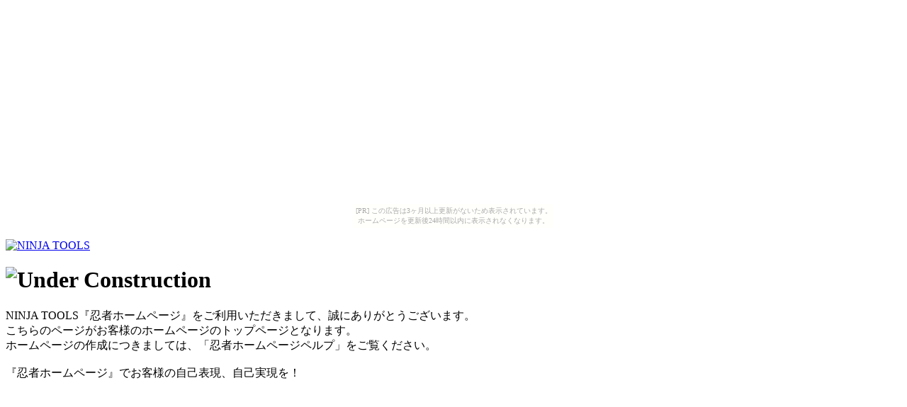

--- FILE ---
content_type: text/html
request_url: http://laidback.yokochou.com/
body_size: 1137
content:
<!DOCTYPE html PUBLIC "-//W3C//DTD XHTML 1.0 Transitional//EN" "http://www.w3.org/TR/xhtml1/DTD/xhtml1-transitional.dtd">
<html xmlns="http://www.w3.org/1999/xhtml">
	<head>
		<meta http-equiv="Content-Type" content="text/html; charset=utf-8" />
		<meta name="description" content="携帯にも対応の無料ホームページ、ブログ、SEO対策やBlog運営に便利なアクセス解析、アクセスカウンターなど、ホームページやレンタルCGIの定番、NINJA TOOLS。無料で作成・登録できます。" />
		<meta name="keywords" content="忍者ツールズ,忍者TOOLS,ninja,ninja tools,tool,忍者,ブログ,アクセス解析,ホームページ,カウンター" />
		<title>Under Construction</title>
		<link rel="stylesheet" href="http://img.shinobi.jp/tadaima/tdbasere/css/common.css" type="text/css" media="all" />
	</head>
<body><script type="text/javascript" charset="utf-8" src="//asumi.shinobi.jp/encount"></script><div style="text-align: center;"><div style="display: inline-block; position: relative; z-index: 9999;"><script type="text/javascript" charset="utf-8" src="//asumi.shinobi.jp/fire?f=435"></script><script type="text/javascript" charset="utf-8" src="/__sys__inactive_message.js"></script></div></div>
	<div class="contents">
		
		<p class="logo"><a href="http://www.ninja.co.jp/"><img src="http://img.shinobi.jp/tadaima/tdbasere/images/ninja_tools.gif" width="165" height="35" alt="NINJA TOOLS" /></a></p>
		<h1><img src="http://img.shinobi.jp/tadaima/tdbasere/images/under_construction.gif" width="411" height="35" alt="Under Construction" /></h1>
		<p>
			NINJA TOOLS『忍者ホームページ』をご利用いただきまして、誠にありがとうございます。<br/>
			こちらのページがお客様のホームページのトップページとなります。<br/>
			ホームページの作成につきましては、「忍者ホームページペルプ」をご覧ください。<br/>
			<br/>
			『忍者ホームページ』でお客様の自己表現、自己実現を！
		</p>
		
		<br />
		<br />
		<br />
		<br />
	
	
</div>

<div style="text-align: center;"><div style="display: inline-block; position: relative; z-index: 9999;"><script type="text/javascript" charset="utf-8" src="//asumi.shinobi.jp/fire?f=434"></script></div></div></body>
</html>

--- FILE ---
content_type: text/javascript;charset=UTF-8
request_url: https://s-rtb.send.microad.jp/ad?spot=5f0305ea5c3c153b5a1187eb69a58235&cb=microadCompass.AdRequestor.callback&url=http%3A%2F%2Flaidback.yokochou.com%2F&vo=true&mimes=%5B100%2C300%2C301%2C302%5D&cbt=a378e831dc3c2819bf8f7fe40&pa=false&ar=false&ver=%5B%22compass.js.v1.20.2%22%5D
body_size: 160
content:
microadCompass.AdRequestor.callback({"spot":"5f0305ea5c3c153b5a1187eb69a58235","sequence":"2","impression_id":"8205510195378228161"})

--- FILE ---
content_type: text/javascript; charset=utf-8
request_url: https://spnativeapi-tls.i-mobile.co.jp/api/ad_spot.ashx?partnerId=3461&mediaId=88146&spotId=232163&asn=1&num=7&callback=imobile_jsonp_callback_aa2efafb4b38&tagv=1.2.45&referer=http://laidback.yokochou.com/
body_size: -6
content:
imobile_jsonp_callback_aa2efafb4b38({"result":{"code":3,"message":"Ad not found"},"spotInfo":{},"ads":[]})

--- FILE ---
content_type: text/javascript; charset=utf-8
request_url: https://spnativeapi-tls.i-mobile.co.jp/api/ad_spot.ashx?partnerId=3461&mediaId=88146&spotId=232163&asn=2&num=7&callback=imobile_jsonp_callback_44cb5b260d11&tagv=1.2.45&referer=http://laidback.yokochou.com/
body_size: -8
content:
imobile_jsonp_callback_44cb5b260d11({"result":{"code":3,"message":"Ad not found"},"spotInfo":{},"ads":[]})